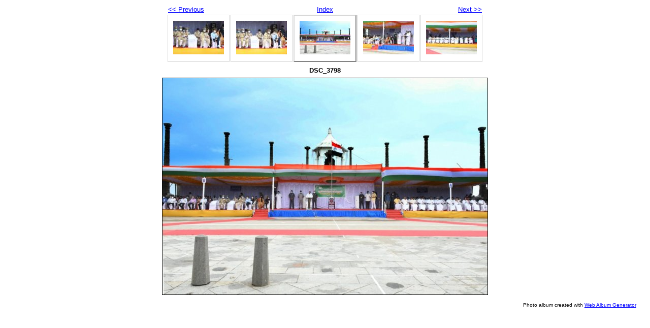

--- FILE ---
content_type: text/html
request_url: https://police.py.gov.in/PuducherryLibrationDay011121/dsc_3798.html
body_size: 1891
content:
<!DOCTYPE html PUBLIC "-//W3C//DTD XHTML 1.0 Strict//EN" "http://www.w3.org/TR/xhtml1/DTD/xhtml1-strict.dtd">
<html xmlns="http://www.w3.org/1999/xhtml" xml:lang="en">
<head>
   <title>DSC_3798</title>
   <meta http-equiv="Content-Type" content="text/html; charset=utf-8" />
   <meta http-equiv="Generator" content="Web Album Generator 1.8.2; http://www.ornj.net/" />
   <link rel="prefetch" href="dsc_3801.jpg" />
   <link rel="stylesheet" type="text/css" href="main.css" />
</head>
<body>

<div id="navigation">
	<table>
	<tr class="textnavigation">
		<td class="previous"><span class="previous"><a href="dsc_3795.html" title="Previous Photograph">&lt;&lt; Previous</a></span></td>
		<td class="index" colspan="3"><span class="index"><a href="index3.html" title="Return to Index">Index</a></span></td>
		<td class="next"><span class="next"><a href="dsc_3801.html" title="Next Photograph">Next &gt;&gt;</a></span></td>
	</tr>
	<tr>
		<td class="thumbcell"><a href="dsc_3794.html"><img src="dsc_3794_small.jpg" title="DSC_3794" alt="dsc_3794_small.jpg" /></a></td>
		<td class="thumbcell"><a href="dsc_3795.html"><img src="dsc_3795_small.jpg" title="DSC_3795" alt="dsc_3795_small.jpg" /></a></td>
		<td class="thumbcell selected"><img src="dsc_3798_small.jpg" title="DSC_3798" alt="dsc_3798_small.jpg" /></td>
		<td class="thumbcell"><a href="dsc_3801.html"><img src="dsc_3801_small.jpg" title="DSC_3801" alt="dsc_3801_small.jpg" /></a></td>
		<td class="thumbcell"><a href="dsc_3804.html"><img src="dsc_3804_small.jpg" title="DSC_3804" alt="dsc_3804_small.jpg" /></a></td>
	</tr>
	</table>
</div>

   <h1 class="title">DSC_3798</h1>
   <div id="photograph">
	<img src="dsc_3798.jpg" title="DSC_3798" alt="dsc_3798.jpg" />
   </div>
   <p class="footnote">Photo album created with <a href="http://www.ornj.net/">Web Album Generator</a></p>
</body>
</html>
